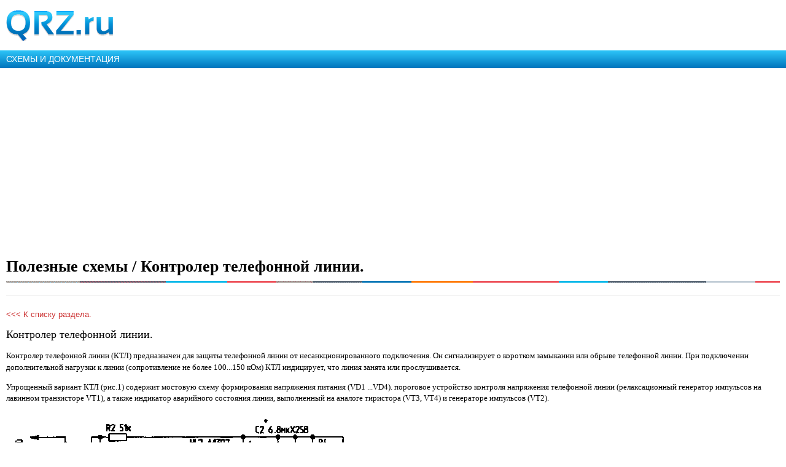

--- FILE ---
content_type: text/html; charset=UTF-8
request_url: https://m.qrz.ru/schemes/contribute/icenet/SC/sc000020.shtml
body_size: 4784
content:
<!DOCTYPE html>
<html xmlns="http://www.w3.org/1999/xhtml" xml:lang="en" lang="en">
<head>
    <meta http-equiv="Content-Type" content="text/html; charset=utf-8" />
    <meta name="viewport" content="width=device-width, initial-scale=1.0, minimum-scale=1.0, maximum-scale=1.0, user-scalable=yes">
    <meta name="MobileOptimized" content="150">
    <meta name="language" content="ru" />
    <meta name="viewport" content="width=device-width, initial-scale=1.0" />
<meta name="twitter:card" content="summary" />
<meta name="twitter:title" content="Полезные схемы / Контролер телефонной линии." />
<meta name="twitter:description" content=" Полезные схемы / Контролер телефонной линии. &amp;amp;lt;&amp;amp;lt;&amp;amp;lt; К списку раздела. Контролер телефонной линии. Контролер телефонной линии (КТЛ) предназначен для защиты телефонной линии от несанкциониро ..." />
<meta name="twitter:image:src" content="https://www.qrz.ru/images/placeholder_528x262.png" />
<meta name="og:title" content="Полезные схемы / Контролер телефонной линии." />
<meta name="og:type" content="article" />
<meta name="og:image" content="https://www.qrz.ru/images/placeholder_528x262.png" />
<meta name="og:description" content=" Полезные схемы / Контролер телефонной линии. &amp;amp;lt;&amp;amp;lt;&amp;amp;lt; К списку раздела. Контролер телефонной линии. Контролер телефонной линии (КТЛ) предназначен для защиты телефонной линии от несанкциониро ..." />
<meta name="description" content=" Полезные схемы / Контролер телефонной линии. &amp;amp;lt;&amp;amp;lt;&amp;amp;lt; К списку раздела. Контролер телефонной линии. Контролер телефонной линии (КТЛ) предназначен для защиты телефонной линии от несанкциониро ..." />
<link rel="canonical" href="https://www.qrz.ru/schemes/contribute/icenet/SC/sc000020.shtml" />
<link rel="stylesheet" type="text/css" href="/assets/72939743/bootstrap/css/bootstrap.min.css" />
<link rel="stylesheet" type="text/css" href="/assets/72939743/css/bootstrap-yii.css" />
<link rel="stylesheet" type="text/css" href="/assets/72939743/css/jquery-ui-bootstrap.css" />
<link rel="stylesheet" type="text/css" href="/css/fancybox.min.css" media="screen" />
<link rel="stylesheet" type="text/css" href="/css/mobile.css" />
<script type="text/javascript" src="/assets/3f5d764b/jquery.min.js"></script>
<script type="text/javascript" src="/assets/72939743/bootstrap/js/bootstrap.min.js"></script>
<script type="text/javascript" src="/assets/72939743/js/bootstrap-noconflict.js"></script>
<script type="text/javascript" src="/assets/72939743/bootbox/bootbox.min.js"></script>
<script type="text/javascript" src="/assets/72939743/notify/notify.min.js"></script>
<script type="text/javascript" src="/js/jquery.fancybox.min.js"></script>
<title>Полезные схемы / Контролер телефонной линии.</title>
    <meta name="google-translate-customization" content="61051e154beb3109-8f2b47aaefca7044-g59c8740922ab0bb8-a">
    <script type="text/javascript" src="/js/jquery.cookie.js"></script>
    <script type="text/javascript" src="/js/mobile-topic.js"></script>
    <script type="text/javascript" src="/js/mobile-swiper.js"></script>
    <script async src="https://pagead2.googlesyndication.com/pagead/js/adsbygoogle.js?client=ca-pub-4216935418278051"
            crossorigin="anonymous"></script>
    <script>
        (adsbygoogle = window.adsbygoogle || []).push({
            google_ad_client: "ca-pub-4216935418278051",
            enable_page_level_ads: true
        });
    </script>
</head>
<body class="body m-mobile m-header-ready">
<div class="b-version-switcher" data-link="https://www.qrz.ru/?mobile=no" id="version-switcher"></div>

<div class="pda_section header_pda">
    <a href="https://m.qrz.ru/" id="logo"></a>
</div>

<script async type='text/javascript' src='//s.luxcdn.com/t/213621/360_light.js'></script>
<script class='__lxGc__' type='text/javascript'>
    ((__lxGc__=window.__lxGc__||{'s':{},'b':0})['s']['_213621']=__lxGc__['s']['_213621']||{'b':{}})['b']['_705134']={'i':__lxGc__.b++};
</script>

<a class="pda_header_nav" href="/schemes/">СХЕМЫ И ДОКУМЕНТАЦИЯ</a>

<ins class="adsbygoogle"
     style="display:block"
     data-ad-client="ca-pub-4216935418278051"
     data-ad-slot="4609533735"
     data-ad-format="auto"
     data-full-width-responsive="true"></ins>
<script>
    (adsbygoogle = window.adsbygoogle || []).push({});
</script>

<div class="pda_section">
<h1>Полезные схемы / Контролер телефонной линии.</h1>
<div class="small line"></div>

<hr noshade size="2">
<p><a href="sc000000.shtml"><font size="2">&lt;&lt;&lt; К списку раздела.</font></a></p>
<p><font size="4">Контролер телефонной линии.</font></p>
<p><font size="2">Контролер телефонной линии (КТЛ) предназначен для защиты телефонной линии от несанкционированного подключения. Он сигнализирует о коротком замыкании или обрыве телефонной линии. При подключении дополнительной нагрузки к линии (сопротивление не более 100...150 кОм) КТЛ индицирует, что линия занята или прослушивается.</p>
<p>Упрощенный вариант КТЛ (рис.1) содержит мостовую схему формирования напряжения питания (VD1 ...VD4). пороговое устройство контроля напряжения телефонной линии (релаксационный генератор импульсов на лавинном транзисторе VT1), а также индикатор аварийного состояния линии, выполненный на аналоге тиристора (VT3, VT4) и генераторе импульсов (VT2).</p>
<p><img src="IMG/sc000021.gif" width="676" height="201"></p>
<p>Устройство работает следующим образом. При первом подключении КТЛ к телефонной линии тиристорная "защелка" разомкнута, на генераторы импульсов подается полное напряжение питания (порядка 60 В), оба генератора работают, светодиоды HL1 (зеленый) и HL2 (красный) светятся. После прикосновения к сенсору "Сброс" или нажатия кнопки "Сброс",
которую можно подключить параллельно цепочке R5. СЗ. срабатывает и самоблокируется тиристорная защелка (VT3, VT4). Работа генератора на транзисторе VT2 блокируется, устройство переходит в дежурный (рабочий) режим. Потенциометр R1 регулируют такимобразом, чтобы при снятой телефонной трубке(напряжение на линии — около 12 В) генератор на транзисторе
VT1 вырабатывал редкие вспышки света. В то же время подключение параллельно нагрузке сопротивления порядка 100..150 кОм должно вызывать срыв генерации. Разумеется, если параллельное подключение высокоомной нагрузки к линии было выполнено раньше, чем был подключен и настроен КТЛ.
Устройство сможет отреагировать лишь на подключение еще одной паразитной нагрузки (второго телефонного аппарата, высокоомных наушников, магнитофона и т.п.).</p>
<p>При установке на телефонной линии нештатного устройства, включенного параллельно или последовательно, что связано с разрывом телефонной линии или коротким замыканием в ней на срок более 3 с, происходит размыкание тиристорной защелки.
На VT2 подается напряжение, и генератор начинает генерировать вспышки красного цвета (HL2), что свидетельствует об аварийном состоянии телефонной линии. Генерация происходит до тех пор. пока не будет нажата кнопка (сенсор) "Сброс".</p>
<p>Задержка реакции устройства на короткое замыкание или обрыв линии определяется постоянной времени R2 С2. Малое значение постоянной времени этой цепочки повышает чувствительность устройства, зато возрастает и вероятность ложного срабатывания устройства при наборе номера.</font></p>
<hr noshade size="2">
<p><font color="#0000FF" size="2">Разработка и оформление Андрея Александровича Борисенко aka ICE.
<br>По всем вопросам просьба писать мне на <em>icenet (at) narod.ru</em></font></p>

<div style="text-align:center;height:150px;margin:30px 0;display: initial;"><div id="SRTB_273893"></div>
</div>


</div>

<section class="b-topic__socials">
    <ul class="social-likes b-socials" data-counters="no" data-title="Полезные схемы / Контролер телефонной линии." data-url="https://www.qrz.ru/schemes/contribute/icenet/SC/sc000020.shtml">
        <li class="vkontakte" title="Поделиться ссылкой во Вконтакте">Это интересно</li>
        <li class="facebook" title="Поделиться ссылкой на Фейсбуке">Я рекомендую</li>
        <li class="twitter" data-via="qrzru" title="Поделиться ссылкой в Твиттере">Твитнуть</li>
        <li class="odnoklassniki" title="Поделиться ссылкой в Одноклассниках">Поделиться</li></ul>
</section>

<div style="text-align: center">
<ins data-revive-zoneid="34" data-revive-ct0="" data-revive-id="d52b91e7dbfbd56f6dad1357e54d4093"></ins>
<script async src="//ads.qrz.ru/live/async.js"></script></div>

<div class="line"></div>

<div class="pda_section rubric">
    <ul class="rubrics_items">
            <li>
            <a class="b-rubric b-rubric_link b-rubric_first" href="/awards/">Дипломы</a>
        </li>
            <li>
            <a class="b-rubric b-rubric_link" href="/callbook/">Позывные</a>
        </li>
            <li>
            <a class="b-rubric b-rubric_link" href="/contest/">Соревнования</a>
        </li>
            <li>
            <a class="b-rubric b-rubric_link" href="/classifieds/">Объявления</a>
        </li>
            <li>
            <a class="b-rubric b-rubric_link" href="/dx/">DX календарь</a>
        </li>
            <li>
            <a class="b-rubric b-rubric_link" href="/db/">Позывные</a>
        </li>
            <li>
            <a class="b-rubric b-rubric_link" href="/news/">Новости</a>
        </li>
            <li>
            <a class="b-rubric b-rubric_link" href="/articles/">Статьи</a>
        </li>
            <li>
            <a class="b-rubric b-rubric_link rubric_link_active" href="/schemes/">Схемы и документация</a>
        </li>
            <li>
            <a class="b-rubric b-rubric_link" href="/software/">Программное обеспечение</a>
        </li>
            <li>
            <a class="b-rubric b-rubric_link" href="/solar/">Солнечная активность</a>
        </li>
        </ul>
</div>

<ins class="adsbygoogle"
     style="display:block"
     data-ad-client="ca-pub-4216935418278051"
     data-ad-slot="7325556368"
     data-ad-format="auto"
     data-full-width-responsive="true"></ins>
<script>
    (adsbygoogle = window.adsbygoogle || []).push({});
</script>

<div class="pda_section footer_pda">
    <div class="footer_bottom">
        <p>© 2000 — 2026 QRZ.RU team</p>
        <p><a href="https://www.qrz.ru/schemes/contribute/icenet/SC/sc000020.shtml?mobile=no" class="full_version" alt="Полная версия">Полная версия</a></p>
    </div>
</div>
<script class='__lxGc__' type='text/javascript'>
    ((__lxGc__=window.__lxGc__||{'s':{},'b':0})['s']['_213621']=__lxGc__['s']['_213621']||{'b':{}})['b']['_708074']={'i':__lxGc__.b++};
</script>

<script>
    (function(i,s,o,g,r,a,m){i['GoogleAnalyticsObject']=r;i[r]=i[r]||function(){
        (i[r].q=i[r].q||[]).push(arguments)},i[r].l=1*new Date();a=s.createElement(o),
        m=s.getElementsByTagName(o)[0];a.async=1;a.src=g;m.parentNode.insertBefore(a,m)
    })(window,document,'script','//www.google-analytics.com/analytics.js','ga');
    ga('create', 'UA-707998-6', 'auto'); ga('send', 'pageview');
    setTimeout("ga('send', 'event', 'read', '15_seconds')", 15000);
</script>
<script type="text/javascript" >
    (function(m,e,t,r,i,k,a){m[i]=m[i]||function(){(m[i].a=m[i].a||[]).push(arguments)};
        m[i].l=1*new Date();
        for (var j = 0; j < document.scripts.length; j++) {if (document.scripts[j].src === r) { return; }}
        k=e.createElement(t),a=e.getElementsByTagName(t)[0],k.async=1,k.src=r,a.parentNode.insertBefore(k,a)})
    (window, document, "script", "https://mc.yandex.ru/metrika/tag.js", "ym");
    ym(34456120, "init", {
        clickmap:true,
        trackLinks:true,
        accurateTrackBounce:true
    });
</script>
<noscript><div><img src="https://mc.yandex.ru/watch/34456120" style="position:absolute; left:-9999px;" alt="" /></div></noscript>
<script src="/js/mobile.js"></script>
<script src="https://cdn.ravenjs.com/3.21.0/raven.min.js" crossorigin="anonymous"></script>
<script type="text/javascript">Raven.config('https://ab483d82b2324d48bb9cd37ce394464d@sentry.io/266873').install()</script>
<script type="text/javascript">
/*<![CDATA[*/
jQuery(function($) {
jQuery('[data-toggle=popover]').popover();
jQuery('body').tooltip({"selector":"[data-toggle=tooltip]"});
});
/*]]>*/
</script>
</body>
</html>

--- FILE ---
content_type: text/html; charset=utf-8
request_url: https://www.google.com/recaptcha/api2/aframe
body_size: 260
content:
<!DOCTYPE HTML><html><head><meta http-equiv="content-type" content="text/html; charset=UTF-8"></head><body><script nonce="CVW9FEPzRr6VLJFv73t6Hw">/** Anti-fraud and anti-abuse applications only. See google.com/recaptcha */ try{var clients={'sodar':'https://pagead2.googlesyndication.com/pagead/sodar?'};window.addEventListener("message",function(a){try{if(a.source===window.parent){var b=JSON.parse(a.data);var c=clients[b['id']];if(c){var d=document.createElement('img');d.src=c+b['params']+'&rc='+(localStorage.getItem("rc::a")?sessionStorage.getItem("rc::b"):"");window.document.body.appendChild(d);sessionStorage.setItem("rc::e",parseInt(sessionStorage.getItem("rc::e")||0)+1);localStorage.setItem("rc::h",'1768681780485');}}}catch(b){}});window.parent.postMessage("_grecaptcha_ready", "*");}catch(b){}</script></body></html>